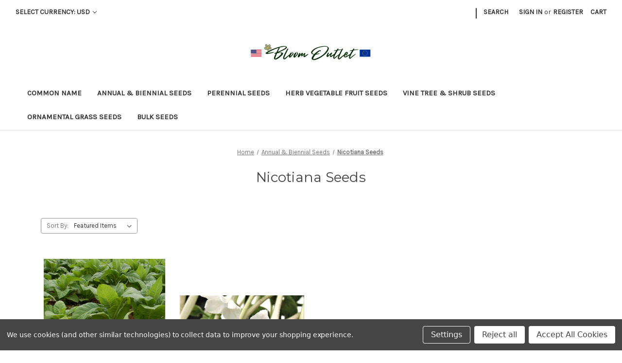

--- FILE ---
content_type: text/html; charset=UTF-8
request_url: https://bloomoutlet.com/annual-biennial-seeds/nicotiana-seeds/?setCurrencyId=2
body_size: 9767
content:


<!DOCTYPE html>
<html class="no-js" lang="en">
    <head>
        <title>Annual &amp; Biennial Seeds - Nicotiana Seeds - Bloom Outlet</title>
        

        <link rel="dns-prefetch preconnect" href="https://cdn11.bigcommerce.com/s-ftwjoiob1v" crossorigin><link rel="dns-prefetch preconnect" href="https://fonts.googleapis.com/" crossorigin><link rel="dns-prefetch preconnect" href="https://fonts.gstatic.com/" crossorigin>
        <meta name="keywords" content="flower seeds, plant seeds, garden flower seeds, gardening seeds, perennial flower seeds, annual flower seeds, cheap seeds, tree seeds, vine seeds, shrub seeds, blumensamen"><link rel='canonical' href='https://bloomoutlet.com/annual-biennial-seeds/nicotiana-seeds/' /><meta name='platform' content='bigcommerce.stencil' />
        
        

        <link href="https://cdn11.bigcommerce.com/s-ftwjoiob1v/product_images/favicon-32x32.png?t&#x3D;1675147900" rel="shortcut icon">
        <meta name="viewport" content="width=device-width, initial-scale=1">

        <script>
            document.documentElement.className = document.documentElement.className.replace('no-js', 'js');
        </script>

        <script>
    function browserSupportsAllFeatures() {
        return window.Promise
            && window.fetch
            && window.URL
            && window.URLSearchParams
            && window.WeakMap
            // object-fit support
            && ('objectFit' in document.documentElement.style);
    }

    function loadScript(src) {
        var js = document.createElement('script');
        js.src = src;
        js.onerror = function () {
            console.error('Failed to load polyfill script ' + src);
        };
        document.head.appendChild(js);
    }

    if (!browserSupportsAllFeatures()) {
        loadScript('https://cdn11.bigcommerce.com/s-ftwjoiob1v/stencil/dec137d0-82f2-013b-8dab-065f157c5f0c/e/8b2037b0-f862-013d-63f4-328be44463a6/dist/theme-bundle.polyfills.js');
    }
</script>
        <script>window.consentManagerTranslations = `{"locale":"en","locales":{"consent_manager.data_collection_warning":"en","consent_manager.accept_all_cookies":"en","consent_manager.gdpr_settings":"en","consent_manager.data_collection_preferences":"en","consent_manager.manage_data_collection_preferences":"en","consent_manager.use_data_by_cookies":"en","consent_manager.data_categories_table":"en","consent_manager.allow":"en","consent_manager.accept":"en","consent_manager.deny":"en","consent_manager.dismiss":"en","consent_manager.reject_all":"en","consent_manager.category":"en","consent_manager.purpose":"en","consent_manager.functional_category":"en","consent_manager.functional_purpose":"en","consent_manager.analytics_category":"en","consent_manager.analytics_purpose":"en","consent_manager.targeting_category":"en","consent_manager.advertising_category":"en","consent_manager.advertising_purpose":"en","consent_manager.essential_category":"en","consent_manager.esential_purpose":"en","consent_manager.yes":"en","consent_manager.no":"en","consent_manager.not_available":"en","consent_manager.cancel":"en","consent_manager.save":"en","consent_manager.back_to_preferences":"en","consent_manager.close_without_changes":"en","consent_manager.unsaved_changes":"en","consent_manager.by_using":"en","consent_manager.agree_on_data_collection":"en","consent_manager.change_preferences":"en","consent_manager.cancel_dialog_title":"en","consent_manager.privacy_policy":"en","consent_manager.allow_category_tracking":"en","consent_manager.disallow_category_tracking":"en"},"translations":{"consent_manager.data_collection_warning":"We use cookies (and other similar technologies) to collect data to improve your shopping experience.","consent_manager.accept_all_cookies":"Accept All Cookies","consent_manager.gdpr_settings":"Settings","consent_manager.data_collection_preferences":"Website Data Collection Preferences","consent_manager.manage_data_collection_preferences":"Manage Website Data Collection Preferences","consent_manager.use_data_by_cookies":" uses data collected by cookies and JavaScript libraries to improve your shopping experience.","consent_manager.data_categories_table":"The table below outlines how we use this data by category. To opt out of a category of data collection, select 'No' and save your preferences.","consent_manager.allow":"Allow","consent_manager.accept":"Accept","consent_manager.deny":"Deny","consent_manager.dismiss":"Dismiss","consent_manager.reject_all":"Reject all","consent_manager.category":"Category","consent_manager.purpose":"Purpose","consent_manager.functional_category":"Functional","consent_manager.functional_purpose":"Enables enhanced functionality, such as videos and live chat. If you do not allow these, then some or all of these functions may not work properly.","consent_manager.analytics_category":"Analytics","consent_manager.analytics_purpose":"Provide statistical information on site usage, e.g., web analytics so we can improve this website over time.","consent_manager.targeting_category":"Targeting","consent_manager.advertising_category":"Advertising","consent_manager.advertising_purpose":"Used to create profiles or personalize content to enhance your shopping experience.","consent_manager.essential_category":"Essential","consent_manager.esential_purpose":"Essential for the site and any requested services to work, but do not perform any additional or secondary function.","consent_manager.yes":"Yes","consent_manager.no":"No","consent_manager.not_available":"N/A","consent_manager.cancel":"Cancel","consent_manager.save":"Save","consent_manager.back_to_preferences":"Back to Preferences","consent_manager.close_without_changes":"You have unsaved changes to your data collection preferences. Are you sure you want to close without saving?","consent_manager.unsaved_changes":"You have unsaved changes","consent_manager.by_using":"By using our website, you're agreeing to our","consent_manager.agree_on_data_collection":"By using our website, you're agreeing to the collection of data as described in our ","consent_manager.change_preferences":"You can change your preferences at any time","consent_manager.cancel_dialog_title":"Are you sure you want to cancel?","consent_manager.privacy_policy":"Privacy Policy","consent_manager.allow_category_tracking":"Allow [CATEGORY_NAME] tracking","consent_manager.disallow_category_tracking":"Disallow [CATEGORY_NAME] tracking"}}`;</script>

        <script>
            window.lazySizesConfig = window.lazySizesConfig || {};
            window.lazySizesConfig.loadMode = 1;
        </script>
        <script async src="https://cdn11.bigcommerce.com/s-ftwjoiob1v/stencil/dec137d0-82f2-013b-8dab-065f157c5f0c/e/8b2037b0-f862-013d-63f4-328be44463a6/dist/theme-bundle.head_async.js"></script>
        
        <link href="https://fonts.googleapis.com/css?family=Montserrat:700,500,400%7CKarla:400&display=block" rel="stylesheet">
        
        <script async src="https://cdn11.bigcommerce.com/s-ftwjoiob1v/stencil/dec137d0-82f2-013b-8dab-065f157c5f0c/e/8b2037b0-f862-013d-63f4-328be44463a6/dist/theme-bundle.font.js"></script>

        <link data-stencil-stylesheet href="https://cdn11.bigcommerce.com/s-ftwjoiob1v/stencil/dec137d0-82f2-013b-8dab-065f157c5f0c/e/8b2037b0-f862-013d-63f4-328be44463a6/css/theme-b07ae7e0-d27d-013e-65ab-6e771e833a19.css" rel="stylesheet">

        <!-- Start Tracking Code for analytics_siteverification -->

<meta name="p:domain_verify" content="f863798d45b2f54e5b58857ff6a1a1ef"/>

<!-- End Tracking Code for analytics_siteverification -->


<script type="text/javascript" src="https://checkout-sdk.bigcommerce.com/v1/loader.js" defer ></script>
<script>window.consentManagerStoreConfig = function () { return {"storeName":"Bloom Outlet","privacyPolicyUrl":"","writeKey":null,"improvedConsentManagerEnabled":true,"AlwaysIncludeScriptsWithConsentTag":true}; };</script>
<script type="text/javascript" src="https://cdn11.bigcommerce.com/shared/js/bodl-consent-32a446f5a681a22e8af09a4ab8f4e4b6deda6487.js" integrity="sha256-uitfaufFdsW9ELiQEkeOgsYedtr3BuhVvA4WaPhIZZY=" crossorigin="anonymous" defer></script>
<script type="text/javascript" src="https://cdn11.bigcommerce.com/shared/js/storefront/consent-manager-config-3013a89bb0485f417056882e3b5cf19e6588b7ba.js" defer></script>
<script type="text/javascript" src="https://cdn11.bigcommerce.com/shared/js/storefront/consent-manager-08633fe15aba542118c03f6d45457262fa9fac88.js" defer></script>
<script type="text/javascript">
var BCData = {};
</script>

<script nonce="">
(function () {
    var xmlHttp = new XMLHttpRequest();

    xmlHttp.open('POST', 'https://bes.gcp.data.bigcommerce.com/nobot');
    xmlHttp.setRequestHeader('Content-Type', 'application/json');
    xmlHttp.send('{"store_id":"1002837634","timezone_offset":"-7.0","timestamp":"2026-01-22T01:02:02.16815700Z","visit_id":"a0a9d996-7a99-4e35-b831-deed6319c942","channel_id":1}');
})();
</script>

    </head>
    <body>
        <svg data-src="https://cdn11.bigcommerce.com/s-ftwjoiob1v/stencil/dec137d0-82f2-013b-8dab-065f157c5f0c/e/8b2037b0-f862-013d-63f4-328be44463a6/img/icon-sprite.svg" class="icons-svg-sprite"></svg>

        <a href="#main-content" class="skip-to-main-link">Skip to main content</a>
<header class="header" role="banner">
    <a href="#" class="mobileMenu-toggle" data-mobile-menu-toggle="menu">
        <span class="mobileMenu-toggleIcon">Toggle menu</span>
    </a>
    <nav class="navUser">
        <ul class="navUser-section">
    <li class="navUser-item">
        <a class="navUser-action navUser-action--currencySelector has-dropdown"
           href="#"
           data-dropdown="currencySelection"
           aria-controls="currencySelection"
           aria-expanded="false"
        >
            Select Currency: USD
            <i class="icon" aria-hidden="true">
                <svg>
                    <use xlink:href="#icon-chevron-down" />
                </svg>
            </i>
        </a>
        <ul class="dropdown-menu" id="currencySelection" data-dropdown-content aria-hidden="true" tabindex="-1">
            <li class="dropdown-menu-item">
                <a href="https://bloomoutlet.com/annual-biennial-seeds/nicotiana-seeds/?setCurrencyId=1"
                   data-currency-code="EUR"
                   data-cart-currency-switch-url="https://bloomoutlet.com/cart/change-currency"
                   data-warning="Promotions and gift certificates that don&#x27;t apply to the new currency will be removed from your cart. Are you sure you want to continue?"
                >
                    Euro
                </a>
            </li>
            <li class="dropdown-menu-item">
                <a href="https://bloomoutlet.com/annual-biennial-seeds/nicotiana-seeds/?setCurrencyId=2"
                   data-currency-code="USD"
                   data-cart-currency-switch-url="https://bloomoutlet.com/cart/change-currency"
                   data-warning="Promotions and gift certificates that don&#x27;t apply to the new currency will be removed from your cart. Are you sure you want to continue?"
                >
                    <strong>US Dollar</strong>
                </a>
            </li>
        </ul>
    </li>
</ul>

    <ul class="navUser-section navUser-section--alt">
        <li class="navUser-item">
            <a class="navUser-action navUser-item--compare"
               href="/compare"
               data-compare-nav
               aria-label="Compare"
            >
                Compare <span class="countPill countPill--positive countPill--alt"></span>
            </a>
        </li>
            <li class="navUser-item navUser-item--social">
                            </li>
            <li class="navUser-item navUser-item--divider">|</li>
        <li class="navUser-item">
            <button class="navUser-action navUser-action--quickSearch"
               type="button"
               id="quick-search-expand"
               data-search="quickSearch"
               aria-controls="quickSearch"
               aria-label="Search"
            >
                Search
            </button>
        </li>
        <li class="navUser-item navUser-item--account">
                <a class="navUser-action"
                   href="/login.php"
                   aria-label="Sign in"
                >
                    Sign in
                </a>
                    <span class="navUser-or">or</span>
                    <a class="navUser-action"
                       href="/login.php?action&#x3D;create_account"
                       aria-label="Register"
                    >
                        Register
                    </a>
        </li>
        <li class="navUser-item navUser-item--cart">
            <a class="navUser-action"
               data-cart-preview
               data-dropdown="cart-preview-dropdown"
               data-options="align:right"
               href="/cart.php"
               aria-label="Cart with 0 items"
            >
                <span class="navUser-item-cartLabel">Cart</span>
                <span class="countPill cart-quantity"></span>
            </a>

            <div class="dropdown-menu" id="cart-preview-dropdown" data-dropdown-content aria-hidden="true"></div>
        </li>
    </ul>
    <div class="dropdown dropdown--quickSearch" id="quickSearch" aria-hidden="true" data-prevent-quick-search-close>
        <div class="container">
    <form class="form" onsubmit="return false" data-url="/search.php" data-quick-search-form>
        <fieldset class="form-fieldset">
            <div class="form-field">
                <label class="is-srOnly" for="nav-quick-search">Search</label>
                <input class="form-input"
                       data-search-quick
                       name="nav-quick-search"
                       id="nav-quick-search"
                       data-error-message="Search field cannot be empty."
                       placeholder="Search the store"
                       autocomplete="off"
                >
            </div>
        </fieldset>
    </form>
    <section class="quickSearchResults" data-bind="html: results"></section>
    <p role="status"
       aria-live="polite"
       class="aria-description--hidden"
       data-search-aria-message-predefined-text="product results for"
    ></p>
</div>
    </div>
</nav>

        <div class="header-logo header-logo--center">
            <a href="https://bloomoutlet.com/" class="header-logo__link" data-header-logo-link>
        <div class="header-logo-image-container">
            <img class="header-logo-image"
                 src="https://cdn11.bigcommerce.com/s-ftwjoiob1v/images/stencil/250x100/untitled_design_2_1768287882__98399.original.png"
                 srcset="https://cdn11.bigcommerce.com/s-ftwjoiob1v/images/stencil/250x100/untitled_design_2_1768287882__98399.original.png"
                 alt="Bloom Outlet"
                 title="Bloom Outlet">
        </div>
</a>
        </div>
    <div class="navPages-container" id="menu" data-menu>
        <nav class="navPages">
    <div class="navPages-quickSearch">
        <div class="container">
    <form class="form" onsubmit="return false" data-url="/search.php" data-quick-search-form>
        <fieldset class="form-fieldset">
            <div class="form-field">
                <label class="is-srOnly" for="nav-menu-quick-search">Search</label>
                <input class="form-input"
                       data-search-quick
                       name="nav-menu-quick-search"
                       id="nav-menu-quick-search"
                       data-error-message="Search field cannot be empty."
                       placeholder="Search the store"
                       autocomplete="off"
                >
            </div>
        </fieldset>
    </form>
    <section class="quickSearchResults" data-bind="html: results"></section>
    <p role="status"
       aria-live="polite"
       class="aria-description--hidden"
       data-search-aria-message-predefined-text="product results for"
    ></p>
</div>
    </div>
    <ul class="navPages-list">
            <li class="navPages-item">
                <a class="navPages-action"
   href="https://bloomoutlet.com/flower-seeds-by-common-name/"
   aria-label="Common Name"
>
    Common Name
</a>
            </li>
            <li class="navPages-item">
                <a class="navPages-action"
   href="https://bloomoutlet.com/annual-biennial-seeds/"
   aria-label="Annual &amp; Biennial Seeds"
>
    Annual &amp; Biennial Seeds
</a>
            </li>
            <li class="navPages-item">
                <a class="navPages-action"
   href="https://bloomoutlet.com/perennial-seeds/"
   aria-label="Perennial Seeds"
>
    Perennial Seeds
</a>
            </li>
            <li class="navPages-item">
                <a class="navPages-action"
   href="https://bloomoutlet.com/herb-vegetable-fruit-seeds/"
   aria-label="Herb Vegetable Fruit Seeds"
>
    Herb Vegetable Fruit Seeds
</a>
            </li>
            <li class="navPages-item">
                <a class="navPages-action"
   href="https://bloomoutlet.com/vine-tree-shrub-seeds/"
   aria-label="Vine Tree &amp; Shrub Seeds"
>
    Vine Tree &amp; Shrub Seeds
</a>
            </li>
            <li class="navPages-item">
                <a class="navPages-action"
   href="https://bloomoutlet.com/ornamental-grass-seeds/"
   aria-label="Ornamental Grass Seeds"
>
    Ornamental Grass Seeds
</a>
            </li>
            <li class="navPages-item">
                <a class="navPages-action"
   href="https://bloomoutlet.com/bulk-seeds/"
   aria-label="Bulk Seeds"
>
    Bulk Seeds
</a>
            </li>
    </ul>
    <ul class="navPages-list navPages-list--user">
            <li class="navPages-item">
                <a class="navPages-action has-subMenu"
                   href="#"
                   data-collapsible="navPages-currency"
                   aria-controls="navPages-currency"
                   aria-expanded="false"
                   aria-label="Select Currency: USD"
                >
                    Select Currency: USD
                    <i class="icon navPages-action-moreIcon" aria-hidden="true">
                        <svg>
                            <use xmlns:xlink="http://www.w3.org/1999/xlink" xlink:href="#icon-chevron-down"></use>
                        </svg>
                    </i>
                </a>
                <div class="navPage-subMenu" id="navPages-currency" aria-hidden="true" tabindex="-1">
                    <ul class="navPage-subMenu-list">
                        <li class="navPage-subMenu-item">
                            <a class="navPage-subMenu-action navPages-action"
                               href="https://bloomoutlet.com/annual-biennial-seeds/nicotiana-seeds/?setCurrencyId=1"
                               aria-label="Euro"
                               data-currency-code="EUR"
                               data-cart-currency-switch-url="https://bloomoutlet.com/cart/change-currency"
                               data-warning="Promotions and gift certificates that don&#x27;t apply to the new currency will be removed from your cart. Are you sure you want to continue?"
                            >
                                    Euro
                            </a>
                        </li>
                        <li class="navPage-subMenu-item">
                            <a class="navPage-subMenu-action navPages-action"
                               href="https://bloomoutlet.com/annual-biennial-seeds/nicotiana-seeds/?setCurrencyId=2"
                               aria-label="US Dollar"
                               data-currency-code="USD"
                               data-cart-currency-switch-url="https://bloomoutlet.com/cart/change-currency"
                               data-warning="Promotions and gift certificates that don&#x27;t apply to the new currency will be removed from your cart. Are you sure you want to continue?"
                            >
                                    <strong>US Dollar</strong>
                            </a>
                        </li>
                    </ul>
                </div>
            </li>
            <li class="navPages-item">
                <a class="navPages-action"
                   href="/login.php"
                   aria-label="Sign in"
                >
                    Sign in
                </a>
                    or
                    <a class="navPages-action"
                       href="/login.php?action&#x3D;create_account"
                       aria-label="Register"
                    >
                        Register
                    </a>
            </li>
            <li class="navPages-item">
                            </li>
    </ul>
</nav>
    </div>
    <div data-content-region="header_navigation_bottom--global"><div data-layout-id="f8de8425-9914-4935-8c2a-8e0d28c20bef">       <div data-sub-layout-container="8ba19d68-7c17-405d-9a65-4908dea4b1a7" data-layout-name="Layout">
    <style data-container-styling="8ba19d68-7c17-405d-9a65-4908dea4b1a7">
        [data-sub-layout-container="8ba19d68-7c17-405d-9a65-4908dea4b1a7"] {
            box-sizing: border-box;
            display: flex;
            flex-wrap: wrap;
            z-index: 0;
            position: relative;
            height: ;
            padding-top: 0px;
            padding-right: 0px;
            padding-bottom: 0px;
            padding-left: 0px;
            margin-top: 0px;
            margin-right: 0px;
            margin-bottom: 0px;
            margin-left: 0px;
            border-width: 0px;
            border-style: solid;
            border-color: #333333;
        }

        [data-sub-layout-container="8ba19d68-7c17-405d-9a65-4908dea4b1a7"]:after {
            display: block;
            position: absolute;
            top: 0;
            left: 0;
            bottom: 0;
            right: 0;
            background-size: cover;
            z-index: auto;
        }
    </style>

    <div data-sub-layout="29479fbc-23b3-4eb4-b6a3-7730af8b8326">
        <style data-column-styling="29479fbc-23b3-4eb4-b6a3-7730af8b8326">
            [data-sub-layout="29479fbc-23b3-4eb4-b6a3-7730af8b8326"] {
                display: flex;
                flex-direction: column;
                box-sizing: border-box;
                flex-basis: 100%;
                max-width: 100%;
                z-index: 0;
                position: relative;
                height: ;
                padding-top: 0px;
                padding-right: 10.5px;
                padding-bottom: 0px;
                padding-left: 10.5px;
                margin-top: 0px;
                margin-right: 0px;
                margin-bottom: 0px;
                margin-left: 0px;
                border-width: 0px;
                border-style: solid;
                border-color: #333333;
                justify-content: center;
            }
            [data-sub-layout="29479fbc-23b3-4eb4-b6a3-7730af8b8326"]:after {
                display: block;
                position: absolute;
                top: 0;
                left: 0;
                bottom: 0;
                right: 0;
                background-size: cover;
                z-index: auto;
            }
            @media only screen and (max-width: 700px) {
                [data-sub-layout="29479fbc-23b3-4eb4-b6a3-7730af8b8326"] {
                    flex-basis: 100%;
                    max-width: 100%;
                }
            }
        </style>
    </div>
</div>

       <div data-sub-layout-container="8c5fe51c-a50d-42a1-96d2-177df5c00caa" data-layout-name="Layout">
    <style data-container-styling="8c5fe51c-a50d-42a1-96d2-177df5c00caa">
        [data-sub-layout-container="8c5fe51c-a50d-42a1-96d2-177df5c00caa"] {
            box-sizing: border-box;
            display: flex;
            flex-wrap: wrap;
            z-index: 0;
            position: relative;
            height: ;
            padding-top: 0px;
            padding-right: 0px;
            padding-bottom: 0px;
            padding-left: 0px;
            margin-top: 0px;
            margin-right: 0px;
            margin-bottom: 0px;
            margin-left: 0px;
            border-width: 0px;
            border-style: solid;
            border-color: #333333;
        }

        [data-sub-layout-container="8c5fe51c-a50d-42a1-96d2-177df5c00caa"]:after {
            display: block;
            position: absolute;
            top: 0;
            left: 0;
            bottom: 0;
            right: 0;
            background-size: cover;
            z-index: auto;
        }
    </style>

    <div data-sub-layout="fc6a1af3-94b3-4410-a925-53d271b6d54d">
        <style data-column-styling="fc6a1af3-94b3-4410-a925-53d271b6d54d">
            [data-sub-layout="fc6a1af3-94b3-4410-a925-53d271b6d54d"] {
                display: flex;
                flex-direction: column;
                box-sizing: border-box;
                flex-basis: 100%;
                max-width: 100%;
                z-index: 0;
                position: relative;
                height: ;
                padding-top: 0px;
                padding-right: 10.5px;
                padding-bottom: 0px;
                padding-left: 10.5px;
                margin-top: 0px;
                margin-right: 0px;
                margin-bottom: 0px;
                margin-left: 0px;
                border-width: 0px;
                border-style: solid;
                border-color: #333333;
                justify-content: center;
            }
            [data-sub-layout="fc6a1af3-94b3-4410-a925-53d271b6d54d"]:after {
                display: block;
                position: absolute;
                top: 0;
                left: 0;
                bottom: 0;
                right: 0;
                background-size: cover;
                z-index: auto;
            }
            @media only screen and (max-width: 700px) {
                [data-sub-layout="fc6a1af3-94b3-4410-a925-53d271b6d54d"] {
                    flex-basis: 100%;
                    max-width: 100%;
                }
            }
        </style>
    </div>
</div>

</div></div>
</header>
<div data-content-region="header_bottom--global"></div>
<div data-content-region="header_bottom"></div>
        <main class="body" id="main-content" role="main" data-currency-code="USD">
     
    <div class="container">
        
<nav aria-label="Breadcrumb">
    <ol class="breadcrumbs">
                <li class="breadcrumb ">
                    <a class="breadcrumb-label"
                       href="https://bloomoutlet.com/"
                       
                    >
                        <span>Home</span>
                    </a>
                </li>
                <li class="breadcrumb ">
                    <a class="breadcrumb-label"
                       href="https://bloomoutlet.com/annual-biennial-seeds/"
                       
                    >
                        <span>Annual &amp; Biennial Seeds</span>
                    </a>
                </li>
                <li class="breadcrumb is-active">
                    <a class="breadcrumb-label"
                       href="https://bloomoutlet.com/annual-biennial-seeds/nicotiana-seeds/"
                       aria-current="page"
                    >
                        <span>Nicotiana Seeds</span>
                    </a>
                </li>
    </ol>
</nav>

<script type="application/ld+json">
{
    "@context": "https://schema.org",
    "@type": "BreadcrumbList",
    "itemListElement":
    [
        {
            "@type": "ListItem",
            "position": 1,
            "item": {
                "@id": "https://bloomoutlet.com/",
                "name": "Home"
            }
        },
        {
            "@type": "ListItem",
            "position": 2,
            "item": {
                "@id": "https://bloomoutlet.com/annual-biennial-seeds/",
                "name": "Annual & Biennial Seeds"
            }
        },
        {
            "@type": "ListItem",
            "position": 3,
            "item": {
                "@id": "https://bloomoutlet.com/annual-biennial-seeds/nicotiana-seeds/",
                "name": "Nicotiana Seeds"
            }
        }
    ]
}
</script>
    <h1 class="page-heading">Nicotiana Seeds</h1>
    <div data-content-region="category_below_header"></div>

<div class="page">

    <div class="page-content" id="product-listing-container">
        

    <form class="actionBar" method="get" data-sort-by="product">
    <fieldset class="form-fieldset actionBar-section">
    <div class="form-field">
        <label class="form-label" for="sort">Sort By:</label>
        <select class="form-select form-select--small " name="sort" id="sort" role="listbox">
            <option value="featured" selected>Featured Items</option>
            <option value="newest" >Newest Items</option>
            <option value="bestselling" >Best Selling</option>
            <option value="alphaasc" >A to Z</option>
            <option value="alphadesc" >Z to A</option>
            <option value="avgcustomerreview" >By Review</option>
            <option value="priceasc" >Price: Ascending</option>
            <option value="pricedesc" >Price: Descending</option>
        </select>
    </div>
</fieldset>
</form>

    <div >
                <ul class="productGrid">
    <li class="product">
            <article
    class="card
    "
    data-test="card-376"
>
    <figure class="card-figure">

        <a href="https://bloomoutlet.com/tobacco-seeds-nicotiana-tabacum-gardening-plant-seeds/"
           class="card-figure__link"
           aria-label="Tobacco Seeds (Nicotiana tabacum), Price range from $2.30 to $6.06

"
"
           
        >
            <div class="card-img-container">
                <img src="https://cdn11.bigcommerce.com/s-ftwjoiob1v/images/stencil/500x659/products/376/983/Tobacco__11168.1768414456.png?c=1" alt="Tobacco Seeds (Nicotiana tabacum)" title="Tobacco Seeds (Nicotiana tabacum)" data-sizes="auto"
    srcset="https://cdn11.bigcommerce.com/s-ftwjoiob1v/images/stencil/80w/products/376/983/Tobacco__11168.1768414456.png?c=1"
data-srcset="https://cdn11.bigcommerce.com/s-ftwjoiob1v/images/stencil/80w/products/376/983/Tobacco__11168.1768414456.png?c=1 80w, https://cdn11.bigcommerce.com/s-ftwjoiob1v/images/stencil/160w/products/376/983/Tobacco__11168.1768414456.png?c=1 160w, https://cdn11.bigcommerce.com/s-ftwjoiob1v/images/stencil/320w/products/376/983/Tobacco__11168.1768414456.png?c=1 320w, https://cdn11.bigcommerce.com/s-ftwjoiob1v/images/stencil/640w/products/376/983/Tobacco__11168.1768414456.png?c=1 640w, https://cdn11.bigcommerce.com/s-ftwjoiob1v/images/stencil/960w/products/376/983/Tobacco__11168.1768414456.png?c=1 960w, https://cdn11.bigcommerce.com/s-ftwjoiob1v/images/stencil/1280w/products/376/983/Tobacco__11168.1768414456.png?c=1 1280w, https://cdn11.bigcommerce.com/s-ftwjoiob1v/images/stencil/1920w/products/376/983/Tobacco__11168.1768414456.png?c=1 1920w, https://cdn11.bigcommerce.com/s-ftwjoiob1v/images/stencil/2560w/products/376/983/Tobacco__11168.1768414456.png?c=1 2560w"

class="lazyload card-image"

 />
            </div>
        </a>

        <figcaption class="card-figcaption">
            <div class="card-figcaption-body">
                            <button type="button" class="button button--small card-figcaption-button quickview" data-product-id="376">Quick view</button>
                    <label class="button button--small card-figcaption-button" for="compare-376">
                        Compare <input type="checkbox" name="products[]" value="376" id="compare-376" data-compare-id="376">
                    </label>
                            <a href="https://bloomoutlet.com/tobacco-seeds-nicotiana-tabacum-gardening-plant-seeds/" data-event-type="product-click" class="button button--small card-figcaption-button" data-product-id="376">Choose Options</a>
            </div>
        </figcaption>
    </figure>
    <div class="card-body">
        <h3 class="card-title">
            <a aria-label="Tobacco Seeds (Nicotiana tabacum), Price range from $2.30 to $6.06

"
"
               href="https://bloomoutlet.com/tobacco-seeds-nicotiana-tabacum-gardening-plant-seeds/"
               
            >
                Tobacco Seeds (Nicotiana tabacum)
            </a>
        </h3>

        <div class="card-text" data-test-info-type="price">
                
            <div class="price-section price-section--withTax rrp-price--withTax" style="display: none;">
            <span>
                    MSRP:
            </span>
            <span data-product-rrp-with-tax class="price price--rrp">
                
            </span>
        </div>
    <div class="price-section price-section--withTax non-sale-price--withTax" style="display: none;">
        <span>
                Was:
        </span>
        <span data-product-non-sale-price-with-tax class="price price--non-sale">
            
        </span>
    </div>
    <div class="price-section price-section--withTax">
        <span class="price-label"></span>
        <span class="price-now-label" style="display: none;">
                Now:
        </span>
        <span data-product-price-with-tax class="price price--withTax">$2.30 - $6.06</span>
    </div>

        </div>
            </div>
</article>
    </li>
    <li class="product">
            <article
    class="card
    "
    data-test="card-175"
>
    <figure class="card-figure">

        <a href="https://bloomoutlet.com/nicotiana-sylvestris-white-shooting-stars-flowering-tobacco-seeds-waldtabak-tabaksamen-bergtabak/"
           class="card-figure__link"
           aria-label="Nicotiana sylvestris | White Shooting Stars | Flowering Tobacco Seeds, Price range from $0.99 to $2.60

"
"
           
        >
            <div class="card-img-container">
                <img src="https://cdn11.bigcommerce.com/s-ftwjoiob1v/images/stencil/500x659/products/175/537/Nicotiana_sylvestris_WorldStore247-1__53358.1675348679.jpg?c=1" alt="Nicotiana sylvestris | White Shooting Stars | Flowering Tobacco Seeds" title="Nicotiana sylvestris | White Shooting Stars | Flowering Tobacco Seeds" data-sizes="auto"
    srcset="https://cdn11.bigcommerce.com/s-ftwjoiob1v/images/stencil/80w/products/175/537/Nicotiana_sylvestris_WorldStore247-1__53358.1675348679.jpg?c=1"
data-srcset="https://cdn11.bigcommerce.com/s-ftwjoiob1v/images/stencil/80w/products/175/537/Nicotiana_sylvestris_WorldStore247-1__53358.1675348679.jpg?c=1 80w, https://cdn11.bigcommerce.com/s-ftwjoiob1v/images/stencil/160w/products/175/537/Nicotiana_sylvestris_WorldStore247-1__53358.1675348679.jpg?c=1 160w, https://cdn11.bigcommerce.com/s-ftwjoiob1v/images/stencil/320w/products/175/537/Nicotiana_sylvestris_WorldStore247-1__53358.1675348679.jpg?c=1 320w, https://cdn11.bigcommerce.com/s-ftwjoiob1v/images/stencil/640w/products/175/537/Nicotiana_sylvestris_WorldStore247-1__53358.1675348679.jpg?c=1 640w, https://cdn11.bigcommerce.com/s-ftwjoiob1v/images/stencil/960w/products/175/537/Nicotiana_sylvestris_WorldStore247-1__53358.1675348679.jpg?c=1 960w, https://cdn11.bigcommerce.com/s-ftwjoiob1v/images/stencil/1280w/products/175/537/Nicotiana_sylvestris_WorldStore247-1__53358.1675348679.jpg?c=1 1280w, https://cdn11.bigcommerce.com/s-ftwjoiob1v/images/stencil/1920w/products/175/537/Nicotiana_sylvestris_WorldStore247-1__53358.1675348679.jpg?c=1 1920w, https://cdn11.bigcommerce.com/s-ftwjoiob1v/images/stencil/2560w/products/175/537/Nicotiana_sylvestris_WorldStore247-1__53358.1675348679.jpg?c=1 2560w"

class="lazyload card-image"

 />
            </div>
        </a>

        <figcaption class="card-figcaption">
            <div class="card-figcaption-body">
                            <button type="button" class="button button--small card-figcaption-button quickview" data-product-id="175">Quick view</button>
                    <label class="button button--small card-figcaption-button" for="compare-175">
                        Compare <input type="checkbox" name="products[]" value="175" id="compare-175" data-compare-id="175">
                    </label>
                            <a href="https://bloomoutlet.com/nicotiana-sylvestris-white-shooting-stars-flowering-tobacco-seeds-waldtabak-tabaksamen-bergtabak/" data-event-type="product-click" class="button button--small card-figcaption-button" data-product-id="175">Choose Options</a>
            </div>
        </figcaption>
    </figure>
    <div class="card-body">
        <h3 class="card-title">
            <a aria-label="Nicotiana sylvestris | White Shooting Stars | Flowering Tobacco Seeds, Price range from $0.99 to $2.60

"
"
               href="https://bloomoutlet.com/nicotiana-sylvestris-white-shooting-stars-flowering-tobacco-seeds-waldtabak-tabaksamen-bergtabak/"
               
            >
                Nicotiana sylvestris | White Shooting Stars | Flowering Tobacco Seeds
            </a>
        </h3>

        <div class="card-text" data-test-info-type="price">
                
            <div class="price-section price-section--withTax rrp-price--withTax" style="display: none;">
            <span>
                    MSRP:
            </span>
            <span data-product-rrp-with-tax class="price price--rrp">
                
            </span>
        </div>
    <div class="price-section price-section--withTax non-sale-price--withTax" style="display: none;">
        <span>
                Was:
        </span>
        <span data-product-non-sale-price-with-tax class="price price--non-sale">
            
        </span>
    </div>
    <div class="price-section price-section--withTax">
        <span class="price-label"></span>
        <span class="price-now-label" style="display: none;">
                Now:
        </span>
        <span data-product-price-with-tax class="price price--withTax">$0.99 - $2.60</span>
    </div>

        </div>
            </div>
</article>
    </li>
</ul>
    </div>

    <nav class="pagination" aria-label="pagination">
    <ul class="pagination-list">

    </ul>
</nav>
        <div data-content-region="category_below_content"></div>
    </div>
</div>


    </div>
    <div id="modal" class="modal" data-reveal data-prevent-quick-search-close>
    <button class="modal-close"
        type="button"
        title="Close"
        
>
    <span class="aria-description--hidden">Close</span>
    <span aria-hidden="true">&#215;</span>
</button>
    <div class="modal-content"></div>
    <div class="loadingOverlay"></div>
</div>
    <div id="alert-modal" class="modal modal--alert modal--small" data-reveal data-prevent-quick-search-close>
    <div class="alert-icon error-icon">
        <span class="icon-content">
            <span class="line line-left"></span>
            <span class="line line-right"></span>
        </span>
    </div>

    <div class="alert-icon warning-icon">
        <div class="icon-content">!</div>
    </div>

    <div class="modal-content"></div>

    <div class="button-container">
        <button type="button" class="confirm button" data-reveal-close>OK</button>
        <button type="button" class="cancel button" data-reveal-close>Cancel</button>
    </div>
</div>
</main>
        <footer class="footer" role="contentinfo" style="position:relative;">
    <div class="overlay-footer" style="
    background: url('https://www.toptal.com/designers/subtlepatterns/uploads/leaves.png');
    position: absolute;
    width: 100%;
    height: 100%;
    top: 0;
    mix-blend-mode: multiply;
    opacity: 0.4;
    background-size: 30%;
"></div>
    <h2 class="footer-title-sr-only">Footer Start</h2>
    <div class="container">
        <section class="footer-info">
            <article class="footer-info-col footer-info-col--small" data-section-type="footer-webPages">
                <h3 class="footer-info-heading">Navigate</h3>
                <ul class="footer-info-list">
                        <li>
                            <a href="https://bloomoutlet.com/seed-guides/">Seed Guides</a>
                        </li>
                        <li>
                            <a href="https://bloomoutlet.com/about-us/">About Us</a>
                        </li>
                        <li>
                            <a href="https://bloomoutlet.com/bulk-wholesale-seed-policy/">Bulk Wholesale Seed Policy</a>
                        </li>
                        <li>
                            <a href="https://bloomoutlet.com/contact-us/">Contact Us</a>
                        </li>
                        <li>
                            <a href="https://bloomoutlet.com/shipping-payments-and-returns/">Shipping Payments and Returns</a>
                        </li>
                        <li>
                            <a href="https://bloomoutlet.com/privacy-policy/">Privacy Policy</a>
                        </li>
                        <li>
                            <a href="https://bloomoutlet.com/blog/">Blog</a>
                        </li>
                    <li>
                        <a href="/sitemap.php">Sitemap</a>
                    </li>
                </ul>
            </article>

            <article class="footer-info-col footer-info-col--small" data-section-type="footer-categories">
                <h3 class="footer-info-heading">Categories</h3>
                <ul class="footer-info-list">
                        <li>
                            <a href="https://bloomoutlet.com/flower-seeds-by-common-name/">Common Name</a>
                        </li>
                        <li>
                            <a href="https://bloomoutlet.com/annual-biennial-seeds/">Annual &amp; Biennial Seeds</a>
                        </li>
                        <li>
                            <a href="https://bloomoutlet.com/perennial-seeds/">Perennial Seeds</a>
                        </li>
                        <li>
                            <a href="https://bloomoutlet.com/herb-vegetable-fruit-seeds/">Herb Vegetable Fruit Seeds</a>
                        </li>
                        <li>
                            <a href="https://bloomoutlet.com/vine-tree-shrub-seeds/">Vine Tree &amp; Shrub Seeds</a>
                        </li>
                        <li>
                            <a href="https://bloomoutlet.com/ornamental-grass-seeds/">Ornamental Grass Seeds</a>
                        </li>
                        <li>
                            <a href="https://bloomoutlet.com/bulk-seeds/">Bulk Seeds</a>
                        </li>
                </ul>
            </article>


            <article class="footer-info-col footer-info-col--small" data-section-type="storeInfo">
                <h3 class="footer-info-heading">Info</h3>
                <address>1585 W BALL ROAD, ANAHEIM CA 92802-1636 USA</address>
                    <strong>Text us at Whatsapp +1 818-245-5651</strong>
            </article>

            <article class="footer-info-col" data-section-type="newsletterSubscription">
                    <h3 class="footer-info-heading">Subscribe to our newsletter</h3>
<p>Get the latest updates on new products and upcoming sales</p>

<form class="form" action="/subscribe.php" method="post">
    <fieldset class="form-fieldset">
        <input type="hidden" name="action" value="subscribe">
        <input type="hidden" name="nl_first_name" value="bc">
        <input type="hidden" name="check" value="1">
        <div class="form-field">
            <label class="form-label is-srOnly" for="nl_email">Email Address</label>
            <div class="form-prefixPostfix wrap">
                <input class="form-input"
                       id="nl_email"
                       name="nl_email"
                       type="email"
                       value=""
                       placeholder="Your email address"
                       aria-describedby="alertBox-message-text"
                       aria-required="true"
                       required
                >
                <input class="button button--primary form-prefixPostfix-button--postfix"
                       type="submit"
                       value="Subscribe"
                >
            </div>
        </div>
    </fieldset>
</form>
                    <div class="footer-payment-icons">
        <svg class="footer-payment-icon"><use xlink:href="#icon-logo-american-express"></use></svg>
        <svg class="footer-payment-icon"><use xlink:href="#icon-logo-discover"></use></svg>
        <svg class="footer-payment-icon"><use xlink:href="#icon-logo-mastercard"></use></svg>
        <svg class="footer-payment-icon"><use xlink:href="#icon-logo-paypal"></use></svg>
        <svg class="footer-payment-icon"><use xlink:href="#icon-logo-visa"></use></svg>
        <svg class="footer-payment-icon"><use xlink:href="#icon-logo-amazonpay"></use></svg>
        <svg class="footer-payment-icon"><use xlink:href="#icon-logo-googlepay"></use></svg>
        <svg class="footer-payment-icon"><use xlink:href="#icon-logo-klarna"></use></svg>
    </div>
            </article>
        </section>
            <div class="footer-copyright">
                <p class="powered-by">&copy; 2002-2026 Bloom Outlet </p>
            </div>
    </div>
    <div data-content-region="ssl_site_seal--global"><div data-layout-id="9ba28024-53a7-4ab6-88cb-201de3c0c4dd">       <div data-sub-layout-container="0849df62-320a-431d-af4c-bd1e5828da59" data-layout-name="Layout">
    <style data-container-styling="0849df62-320a-431d-af4c-bd1e5828da59">
        [data-sub-layout-container="0849df62-320a-431d-af4c-bd1e5828da59"] {
            box-sizing: border-box;
            display: flex;
            flex-wrap: wrap;
            z-index: 0;
            position: relative;
            height: ;
            padding-top: 0px;
            padding-right: 0px;
            padding-bottom: 0px;
            padding-left: 0px;
            margin-top: 0px;
            margin-right: 0px;
            margin-bottom: 0px;
            margin-left: 0px;
            border-width: 0px;
            border-style: solid;
            border-color: #333333;
        }

        [data-sub-layout-container="0849df62-320a-431d-af4c-bd1e5828da59"]:after {
            display: block;
            position: absolute;
            top: 0;
            left: 0;
            bottom: 0;
            right: 0;
            background-size: cover;
            z-index: auto;
        }
    </style>

    <div data-sub-layout="afcf4243-915c-4bf9-8a1e-678eabb16880">
        <style data-column-styling="afcf4243-915c-4bf9-8a1e-678eabb16880">
            [data-sub-layout="afcf4243-915c-4bf9-8a1e-678eabb16880"] {
                display: flex;
                flex-direction: column;
                box-sizing: border-box;
                flex-basis: 100%;
                max-width: 100%;
                z-index: 0;
                position: relative;
                height: ;
                padding-top: 0px;
                padding-right: 10.5px;
                padding-bottom: 0px;
                padding-left: 10.5px;
                margin-top: 0px;
                margin-right: 0px;
                margin-bottom: 0px;
                margin-left: 0px;
                border-width: 0px;
                border-style: solid;
                border-color: #333333;
                justify-content: center;
            }
            [data-sub-layout="afcf4243-915c-4bf9-8a1e-678eabb16880"]:after {
                display: block;
                position: absolute;
                top: 0;
                left: 0;
                bottom: 0;
                right: 0;
                background-size: cover;
                z-index: auto;
            }
            @media only screen and (max-width: 700px) {
                [data-sub-layout="afcf4243-915c-4bf9-8a1e-678eabb16880"] {
                    flex-basis: 100%;
                    max-width: 100%;
                }
            }
        </style>
        <div data-widget-id="2a5f4686-68df-4ae9-ac2f-f637233048df" data-placement-id="ae2c1668-ab97-498f-a7c8-78af3ef9b4ac" data-placement-status="ACTIVE"><style>
@media (min-width: 801px){
.header-logo {
    margin: 10px auto 10px;

}
}
</style>
</div>
    </div>
</div>

</div></div>
</footer>

        <script>window.__webpack_public_path__ = "https://cdn11.bigcommerce.com/s-ftwjoiob1v/stencil/dec137d0-82f2-013b-8dab-065f157c5f0c/e/8b2037b0-f862-013d-63f4-328be44463a6/dist/";</script>
        <script>
            function onThemeBundleMain() {
                window.stencilBootstrap("category", "{\"categoryProductsPerPage\":12,\"zoomSize\":\"1280x1280\",\"productSize\":\"500x659\",\"genericError\":\"Oops! Something went wrong.\",\"urls\":{\"home\":\"https://bloomoutlet.com/\",\"account\":{\"index\":\"/account.php\",\"orders\":{\"all\":\"/account.php?action=order_status\",\"completed\":\"/account.php?action=view_orders\",\"save_new_return\":\"/account.php?action=save_new_return\"},\"update_action\":\"/account.php?action=update_account\",\"returns\":\"/account.php?action=view_returns\",\"addresses\":\"/account.php?action=address_book\",\"inbox\":\"/account.php?action=inbox\",\"send_message\":\"/account.php?action=send_message\",\"add_address\":\"/account.php?action=add_shipping_address\",\"wishlists\":{\"all\":\"/wishlist.php\",\"add\":\"/wishlist.php?action=addwishlist\",\"edit\":\"/wishlist.php?action=editwishlist\",\"delete\":\"/wishlist.php?action=deletewishlist\"},\"details\":\"/account.php?action=account_details\",\"recent_items\":\"/account.php?action=recent_items\"},\"brands\":\"https://bloomoutlet.com/brands/\",\"gift_certificate\":{\"purchase\":\"/giftcertificates.php\",\"redeem\":\"/giftcertificates.php?action=redeem\",\"balance\":\"/giftcertificates.php?action=balance\"},\"auth\":{\"login\":\"/login.php\",\"check_login\":\"/login.php?action=check_login\",\"create_account\":\"/login.php?action=create_account\",\"save_new_account\":\"/login.php?action=save_new_account\",\"forgot_password\":\"/login.php?action=reset_password\",\"send_password_email\":\"/login.php?action=send_password_email\",\"save_new_password\":\"/login.php?action=save_new_password\",\"logout\":\"/login.php?action=logout\"},\"product\":{\"post_review\":\"/postreview.php\"},\"cart\":\"/cart.php\",\"checkout\":{\"single_address\":\"/checkout\",\"multiple_address\":\"/checkout.php?action=multiple\"},\"rss\":{\"products\":[]},\"contact_us_submit\":\"/pages.php?action=sendContactForm\",\"search\":\"/search.php\",\"compare\":\"/compare\",\"sitemap\":\"/sitemap.php\",\"subscribe\":{\"action\":\"/subscribe.php\"}},\"secureBaseUrl\":\"https://bloomoutlet.com\",\"cartId\":null,\"template\":\"pages/category\",\"validationDictionaryJSON\":\"{\\\"locale\\\":\\\"en\\\",\\\"locales\\\":{\\\"validation_messages.valid_email\\\":\\\"en\\\",\\\"validation_messages.password\\\":\\\"en\\\",\\\"validation_messages.password_match\\\":\\\"en\\\",\\\"validation_messages.invalid_password\\\":\\\"en\\\",\\\"validation_messages.field_not_blank\\\":\\\"en\\\",\\\"validation_messages.certificate_amount\\\":\\\"en\\\",\\\"validation_messages.certificate_amount_range\\\":\\\"en\\\",\\\"validation_messages.price_min_evaluation\\\":\\\"en\\\",\\\"validation_messages.price_max_evaluation\\\":\\\"en\\\",\\\"validation_messages.price_min_not_entered\\\":\\\"en\\\",\\\"validation_messages.price_max_not_entered\\\":\\\"en\\\",\\\"validation_messages.price_invalid_value\\\":\\\"en\\\",\\\"validation_messages.invalid_gift_certificate\\\":\\\"en\\\"},\\\"translations\\\":{\\\"validation_messages.valid_email\\\":\\\"You must enter a valid email.\\\",\\\"validation_messages.password\\\":\\\"You must enter a password.\\\",\\\"validation_messages.password_match\\\":\\\"Your passwords do not match.\\\",\\\"validation_messages.invalid_password\\\":\\\"Passwords must be at least 7 characters and contain both alphabetic and numeric characters.\\\",\\\"validation_messages.field_not_blank\\\":\\\" field cannot be blank.\\\",\\\"validation_messages.certificate_amount\\\":\\\"You must enter a gift certificate amount.\\\",\\\"validation_messages.certificate_amount_range\\\":\\\"You must enter a certificate amount between [MIN] and [MAX]\\\",\\\"validation_messages.price_min_evaluation\\\":\\\"Min. price must be less than max. price.\\\",\\\"validation_messages.price_max_evaluation\\\":\\\"Min. price must be less than max. price.\\\",\\\"validation_messages.price_min_not_entered\\\":\\\"Min. price is required.\\\",\\\"validation_messages.price_max_not_entered\\\":\\\"Max. price is required.\\\",\\\"validation_messages.price_invalid_value\\\":\\\"Input must be greater than 0.\\\",\\\"validation_messages.invalid_gift_certificate\\\":\\\"Please enter your valid certificate code.\\\"}}\",\"validationFallbackDictionaryJSON\":\"{\\\"locale\\\":\\\"en\\\",\\\"locales\\\":{\\\"validation_fallback_messages.valid_email\\\":\\\"en\\\",\\\"validation_fallback_messages.password\\\":\\\"en\\\",\\\"validation_fallback_messages.password_match\\\":\\\"en\\\",\\\"validation_fallback_messages.invalid_password\\\":\\\"en\\\",\\\"validation_fallback_messages.field_not_blank\\\":\\\"en\\\",\\\"validation_fallback_messages.certificate_amount\\\":\\\"en\\\",\\\"validation_fallback_messages.certificate_amount_range\\\":\\\"en\\\",\\\"validation_fallback_messages.price_min_evaluation\\\":\\\"en\\\",\\\"validation_fallback_messages.price_max_evaluation\\\":\\\"en\\\",\\\"validation_fallback_messages.price_min_not_entered\\\":\\\"en\\\",\\\"validation_fallback_messages.price_max_not_entered\\\":\\\"en\\\",\\\"validation_fallback_messages.price_invalid_value\\\":\\\"en\\\",\\\"validation_fallback_messages.invalid_gift_certificate\\\":\\\"en\\\"},\\\"translations\\\":{\\\"validation_fallback_messages.valid_email\\\":\\\"You must enter a valid email.\\\",\\\"validation_fallback_messages.password\\\":\\\"You must enter a password.\\\",\\\"validation_fallback_messages.password_match\\\":\\\"Your passwords do not match.\\\",\\\"validation_fallback_messages.invalid_password\\\":\\\"Passwords must be at least 7 characters and contain both alphabetic and numeric characters.\\\",\\\"validation_fallback_messages.field_not_blank\\\":\\\" field cannot be blank.\\\",\\\"validation_fallback_messages.certificate_amount\\\":\\\"You must enter a gift certificate amount.\\\",\\\"validation_fallback_messages.certificate_amount_range\\\":\\\"You must enter a certificate amount between [MIN] and [MAX]\\\",\\\"validation_fallback_messages.price_min_evaluation\\\":\\\"Min. price must be less than max. price.\\\",\\\"validation_fallback_messages.price_max_evaluation\\\":\\\"Min. price must be less than max. price.\\\",\\\"validation_fallback_messages.price_min_not_entered\\\":\\\"Min. price is required.\\\",\\\"validation_fallback_messages.price_max_not_entered\\\":\\\"Max. price is required.\\\",\\\"validation_fallback_messages.price_invalid_value\\\":\\\"Input must be greater than 0.\\\",\\\"validation_fallback_messages.invalid_gift_certificate\\\":\\\"Please enter your valid certificate code.\\\"}}\",\"validationDefaultDictionaryJSON\":\"{\\\"locale\\\":\\\"en\\\",\\\"locales\\\":{\\\"validation_default_messages.valid_email\\\":\\\"en\\\",\\\"validation_default_messages.password\\\":\\\"en\\\",\\\"validation_default_messages.password_match\\\":\\\"en\\\",\\\"validation_default_messages.invalid_password\\\":\\\"en\\\",\\\"validation_default_messages.field_not_blank\\\":\\\"en\\\",\\\"validation_default_messages.certificate_amount\\\":\\\"en\\\",\\\"validation_default_messages.certificate_amount_range\\\":\\\"en\\\",\\\"validation_default_messages.price_min_evaluation\\\":\\\"en\\\",\\\"validation_default_messages.price_max_evaluation\\\":\\\"en\\\",\\\"validation_default_messages.price_min_not_entered\\\":\\\"en\\\",\\\"validation_default_messages.price_max_not_entered\\\":\\\"en\\\",\\\"validation_default_messages.price_invalid_value\\\":\\\"en\\\",\\\"validation_default_messages.invalid_gift_certificate\\\":\\\"en\\\"},\\\"translations\\\":{\\\"validation_default_messages.valid_email\\\":\\\"You must enter a valid email.\\\",\\\"validation_default_messages.password\\\":\\\"You must enter a password.\\\",\\\"validation_default_messages.password_match\\\":\\\"Your passwords do not match.\\\",\\\"validation_default_messages.invalid_password\\\":\\\"Passwords must be at least 7 characters and contain both alphabetic and numeric characters.\\\",\\\"validation_default_messages.field_not_blank\\\":\\\"The field cannot be blank.\\\",\\\"validation_default_messages.certificate_amount\\\":\\\"You must enter a gift certificate amount.\\\",\\\"validation_default_messages.certificate_amount_range\\\":\\\"You must enter a certificate amount between [MIN] and [MAX]\\\",\\\"validation_default_messages.price_min_evaluation\\\":\\\"Min. price must be less than max. price.\\\",\\\"validation_default_messages.price_max_evaluation\\\":\\\"Min. price must be less than max. price.\\\",\\\"validation_default_messages.price_min_not_entered\\\":\\\"Min. price is required.\\\",\\\"validation_default_messages.price_max_not_entered\\\":\\\"Max. price is required.\\\",\\\"validation_default_messages.price_invalid_value\\\":\\\"Input must be greater than 0.\\\",\\\"validation_default_messages.invalid_gift_certificate\\\":\\\"Please enter your valid certificate code.\\\"}}\",\"carouselArrowAndDotAriaLabel\":\"Go to slide [SLIDE_NUMBER] of [SLIDES_QUANTITY]\",\"carouselActiveDotAriaLabel\":\"active\",\"carouselContentAnnounceMessage\":\"You are currently on slide [SLIDE_NUMBER] of [SLIDES_QUANTITY]\",\"noCompareMessage\":\"You must select at least two products to compare\"}").load();
            }
        </script>
        <script async defer src="https://cdn11.bigcommerce.com/s-ftwjoiob1v/stencil/dec137d0-82f2-013b-8dab-065f157c5f0c/e/8b2037b0-f862-013d-63f4-328be44463a6/dist/theme-bundle.main.js" onload="onThemeBundleMain()"></script>

        <script type="text/javascript" src="https://cdn11.bigcommerce.com/shared/js/csrf-protection-header-5eeddd5de78d98d146ef4fd71b2aedce4161903e.js"></script>

    </body>
</html>
